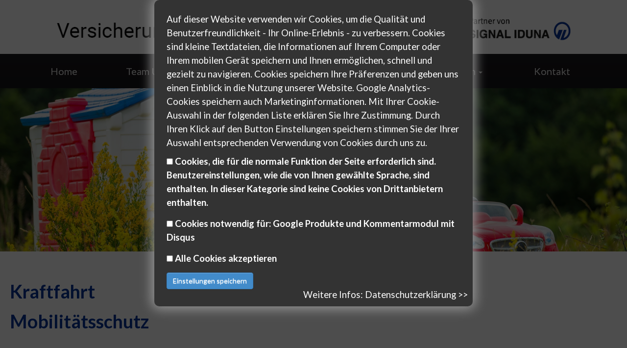

--- FILE ---
content_type: text/html; charset=utf-8
request_url: https://www.silver-uth.de/170
body_size: 13655
content:
<!DOCTYPE html>
<html lang="de">

<head>
	

<!-- start file:/opt/ws-xoops//modules/system/templates/theme_helpers.title.html -->
<title>SIGNAL IDUNA Versicherungsagentur Uth, Lennestadt</title>
<!-- end file:/opt/ws-xoops//modules/system/templates/theme_helpers.title.html -->

<meta name="keywords" content="SIGNAL IDUNA, Versicherungsagentur Lennestadt, Silver Uth, Versicherungen, Finanzen, Personenversicherungen, Sachversicherungen, Lebensversicherung, Rentenversicherung, Altersvorsorge, Unfallversicherung, Arbeitsunfähigkeitsversicherung, Krankenversicherung, Pflegeversicherung, Gebäudeversicherung, Hausratversicherung, Glasversicherung, Kfz-Versicherung, Haftpflichtversicherung, Rechtsschutzversicherung, Reiseversicherung" />
<meta name="description" content="Seit 1995 vertrauen Privatkunden wie Unternehmer in Sachen Sicherheit, Unabhängigkeit und Freiheit auf den umfassenden Service bei SIGNAL IDUNA Versicherungsagentur Uth, die nicht nur den globalen Konzern SIGNAL IDUNA vertritt. Vor allem ist die Versicherungsagentur Uth individueller Partner für Versicherungen & Finanzen im Alltag und hilft Menschen, maßgeschneidert Vorsorge für die Zukunft zu treffen, damit sie bereits die Gegenwart sorgenfrei genießen können - privat wie geschäftlich." />
<meta http-equiv="content-type" content="text/html; charset=UTF-8" />
<meta name="robots" content="index,follow" />
<meta name="rating" content="general" />
<meta name="author" content="Konzept MehrWert, Lennestadt / Manuel Fleper" />
<meta name="copyright" content="SIGNAL IDUNA Versicherungsagentur Uth, Lennestadt / Silver Uth" />
<meta name="generator" content="Worldsoft CMS" />
<meta name="viewport" content="width=device-width, initial-scale=1">
<meta name="content-language" content="de" />


<!-- indexing: off -->
<!-- start file:/opt/ws-xoops//modules/system/templates/theme_helpers.after_meta.html -->




<!-- start dns-prefetching -->
<link rel="dns-prefetch" href="//static.worldsoft-cms.info">
<link rel="dns-prefetch" href="//images.worldsoft-cms.info">
<link rel="dns-prefetch" href="//log.worldsoft-cms.info">
<link rel="dns-prefetch" href="//logs.worldsoft-cms.info">
<link rel="dns-prefetch" href="//cms-logger.worldsoft-cms.info">
<!-- end dns-prefetching -->

	<link rel='shortcut icon' type='image/x-icon' href='/favicon.ico' />



<!-- Custom headers that should be load in the top  -->

<link rel='canonical' href='https://www.silver-uth.de/content/170/51/versicherungen/kraftfahrt'  />
<meta name="viewport" content="width=device-width, initial-scale=1">


<!-- Javascript files that should be loaded before the core -->


<script type='text/javascript' src='/js/jquery/jquery-1.12.4.min.js?ts=1764930619'></script>
<script type='text/javascript' src='/js/jquery/fixes/jquery-fixes-1.x.min.js?ts=1764930619'></script>


<!-- CSS  files that should be loaded before the core -->

<link rel='stylesheet' type='text/css' media='screen' href='//static.worldsoft-cms.info/js/jquery/ui/1.12.1/jquery-ui.css?ts=1764930619' />
<link rel='stylesheet' type='text/css' media='screen' href='//static.worldsoft-cms.info/js/jquery/ui/1.12.1/jquery-ui.theme.css?ts=1764930619' />
<link rel='stylesheet' type='text/css' media='screen' href='/css/cms.css?ts=1764930619' />
<link rel='stylesheet' type='text/css' media='screen' href='/css/twitterbs/bootstrap-menu.css?ts=1764930619' />
<link rel='stylesheet' type='text/css' media='screen' href='/css/twitterbs/3.2.0/css/bootstrap.min.css?ts=1764930619' />
<link rel='stylesheet' type='text/css' media='screen' href='/css/twitterbs/3.2.0/css/bootstrap.ws.overrides.css?ts=1764930619' />
<link rel='stylesheet' type='text/css' media='screen' href='/css/twitterbs/gutters.css?ts=1764930619' />
<link rel='stylesheet' type='text/css' media='screen' href='/css/connector.css?ts=1764930619' />
<link rel='stylesheet' type='text/css' media='screen' href='//fonts.worldsoft.ch/css?family=Lato%3Aregular%7C&ts=1764930619' />
<link rel='stylesheet' type='text/css' media='screen' href='/modules/wsCookieConsent/css/cookie-popup.css?ts=1764930619' />
<link rel='stylesheet' type='text/css' media='screen' href='/css/FontAwesome/4.7.0/css/font-awesome.min.css?ts=1764930619' />



<!-- end file:/opt/ws-xoops//modules/system/templates/theme_helpers.after_meta.html -->
<!-- indexing: on -->

<!-- start-site-css -->
<link rel='stylesheet' type='text/css' href='/Styles/template-startseite.css' />
<!-- end-site-css -->




<!-- RMV: added module header -->
<style>body {overflow-x:hidden;}
#block_165:hover {
    transform:scale(1.05);
}
#block_166:hover {
    transform:scale(1.05);
}
#block_167:hover {
    transform:scale(1.05);
}
#block_177:hover {
    transform:scale(1.05);
}
#block_178:hover {
    transform:scale(1.05);
}
#block_179:hover {
    transform:scale(1.05);
}
#block_398:hover {
    transform:scale(1.05);
}
#block_403:hover {
    transform:scale(1.05);
}
#block_408:hover {
    transform:scale(1.05);
}
#block_452:hover {
    transform:scale(1.05);
}
#block_473:hover {
    transform:scale(1.05);
}
#block_460:hover {
    transform:scale(1.05);
}
#block_471:hover {
    transform:scale(1.05);
}
</style>
<script type="text/javascript">
//--></script>
<script type='text/javascript'>
window._domain='silver-uth.de';
window._domain_id='90430';
// Setup _lang_def
window._lang_def='de_DE';
window.location_id='170';
window.uploader_url='http://webuploader.worldsoft-cms.info/index.php';
window.newCookieConsent=1;
window._wbs=true;
window._wbs_company_id=50116511;
window._wbs_widget_url='https://widgets.worldsoft-wbs.com';
</script>


 <!-- Including //static.worldsoft-cms.info/js/jquery/plugins/cookie.js  -->

 <!--googleoff: all--> <script type='text/javascript' src='//static.worldsoft-cms.info/js/jquery/plugins/cookie.js'></script><!--googleon: all-->
<!--[if IE]><script src="//static.worldsoft-cms.info/js/jquery/plugins/bt/0.9.5-rc1/other_libs/excanvas_r3/excanvas.compiled.js"></script> <![endif]-->


 <!-- Including /js/worldsoft/URLPathInfo.js  -->

 <!--googleoff: all--> <script type='text/javascript' src='/js/worldsoft/URLPathInfo.js?ts=1764930619'></script><!--googleon: all-->


 <!-- Including /include/xoops.js  -->

 <!--googleoff: all--> <script type='text/javascript' src='/include/xoops.js?ts=1764930619'></script><!--googleon: all-->


 <!-- Including /bootstrap.js  -->

 <!--googleoff: all--> <script type='text/javascript' src='/bootstrap.js?ts=1764930619'></script><!--googleon: all-->


 <!-- Including /class/dhtml/overlib/overlib.js  -->

 <!--googleoff: all--> <script type='text/javascript' src='/class/dhtml/overlib/overlib.js?ts=1764930619'></script><!--googleon: all-->

		<script type="text/javascript">

var onLoadScripts=new Array();
var onLoadFunctions=new Array();
onLoadScripts.push("/include/locale.js.php?lang=de");
onLoadScripts.push("/include/user.js.php?lang=de");
onLoadScripts.push("//static.worldsoft-cms.info/xoops/include/ajaxLogin.js");
onLoadScripts.push("//static.worldsoft-cms.info/xoops/include/ajaxInvite.js");
onLoadScripts.push("//static.worldsoft-cms.info/xoops/include/ajaxPortalRecommend.js");


var MenuSounds = new Object();
function loadOnLoadScripts(){
	for (var i=0; i<onLoadScripts.length;i++) {
		loadScript(onLoadScripts[i]);
}
if (self.doStartup) {
	doStartup();
}
/* Do other onload handlers */
doOnLoadFunctions();
if (window.istats_url) {
	loadScript(window.istats_url);
}
if (window.ws_stats_url) {
	loadScript(window.ws_stats_url);
}
if (window.af_url) {
	if (location.search.indexOf("af_id")!=-1) {
		loadScript(window.af_url);
}
}
}
window.printLayout='wsContainerPrint';
window.ws_stats_url = "//logs.worldsoft-cms.info/log?domain=silver-uth.de";
window.ws_stats_url += "&sw=" + screen.width;
window.ws_stats_url += "&sc=" + screen.colorDepth;
window.ws_stats_url += "&refer=" + escape(document.referrer);
window.ws_stats_url += "&page_counter=" + escape(location.href);
window.ws_stats_url += "&cookie=" + escape(document.cookie);


	window.af_url="/af.php?qs="+escape(location.search);


	if(window.addEventListener){
		window.addEventListener('load', loadOnLoadScripts, false);
} else {
	if(window.attachEvent) {
		window.attachEvent('onload', loadOnLoadScripts);
}
}

</script>
<!-- indexing: off -->
<!-- start file:/opt/ws-xoops//modules/system/templates/theme_helpers.before_end_head.html -->

<!-- Javascript files that should be loaded after the core -->


<script type='text/javascript' src='//static.worldsoft-cms.info/js/jquery/ui/1.12.1/jquery-ui.min.js?ts=1764930619'  ></script>
<script type='text/javascript' src='/include/youtubewmode.js?ts=1764930619'  ></script>
<script type='text/javascript' src='/css/twitterbs/3.2.0/js/bootstrap.min.js?ts=1764930619'  ></script>
<script type='text/javascript' src='/js/twitterbs/responsive.menubuilder.js?ts=1764930619'  ></script>
<script type='text/javascript' src='/modules/wsGadgets/gadgets/megaMenu/assets/js/waypoints.min.js?ts=1764930619'  ></script>
<script type='text/javascript' src='/modules/wsGadgets/gadgets/megaMenu/assets/js/waypoints-sticky-custom.js?ts=1764930619'  ></script>
<script type='text/javascript' src='/modules/wsGadgets/gadgets/megaMenu/assets/js/script.js?ts=1764930619'  ></script>


<!-- CSS  files that should be loaded after the core -->

<link rel='stylesheet' type='text/css' media='screen' href='/modules/wsGadgets/gadgets/megaMenu/assets/css/build.css?ts=1764930619' />
<link rel='stylesheet' type='text/css' media='screen' href='/modules/wsGadgets/gadgets/megaMenu/assets/css/style.css?ts=1764930619' />
<link rel='stylesheet' type='text/css' media='screen' href='/modules/wsGadgets/gadgets/megaMenu/assets/css/default.css?ts=1764930619' />
<link rel='stylesheet' type='text/css' media='screen' href='/modules/wsGadgets/gadgets/megaMenu/assets/css/responsive.css?ts=1764930619' />
<link rel='stylesheet' type='text/css' media='screen' href='/modules/wsGadgets/gadgets/megaMenu/assets/css/no-thing.css?ts=1764930619' />



<!-- Custom headers that should be load just before the body   -->


<!-- indexing: off -->
<script type='text/javascript'>var menuResponsiveItems = [["Home","\/68\/home","","","","",0,"0"],["Team Uth","\/163\/team-uth","","","","",0,"0"],["Aktuelles","\/176\/aktuelles","","","","",0,"0"],["Versicherungen","\/164\/versicherungen","","","","",0,"0"],["|Leben & Altersvorsorge","\/166\/versicherungen\/leben-altersvorsorge","","","","",1,"0"],["|Unfall & Arbeitsunf\u00e4higkeit","\/167\/versicherungen\/unfall-arbeitsunfaehigkeit","","","","",1,"0"],["|Kranken & Pflege","\/168\/versicherungen\/kranken-pflege","","","","",1,"0"],["|Wohngeb\u00e4ude & Hausrat","\/169\/versicherungen\/wohngebaeude-hausrat","","","","",1,"0"],["|Kraftfahrt","\/170\/versicherungen\/kraftfahrt","","","","",1,"0"],["|Haftpflicht","\/171\/versicherungen\/haftpflicht","","","","",1,"0"],["|Rechtsschutz","\/195\/versicherungen\/rechtsschutz","","","","",1,"0"],["|Kinder","\/172\/versicherungen\/kinder","","","","",1,"0"],["|Reise & Sonstige","\/173\/versicherungen\/reise-sonstige","","","","",1,"0"],["Finanzen","\/165\/finanzen","","","","",0,"0"],["|Immobilien-Finanzierung","\/174\/finanzen\/immobilien-finanzierung","","","","",1,"0"],["Unterseite","\/151\/unterseite","","","","",0,"0"],["|LandingPage","\/152\/unterseite\/landingpage","","","","",1,"0"],["|Empty-Template","\/153\/unterseite\/empty-template","","","","",1,"0"],["|Facebook-Fanpage","\/159\/unterseite\/facebook-fanpage","","","","",1,"0"],["Kontakt","\/49\/kontakt","","","","",0,"0"],["Impressum","\/48\/impressum","","","","",0,"0"],["Sitemap","\/207\/sitemap","","","","",0,"0"]];</script>
<!-- indexing: on -->

<div id="cookiePopup" class="dark">
  <p>Auf dieser Website verwenden wir Cookies, um die Qualität und Benutzerfreundlichkeit - Ihr Online-Erlebnis - zu verbessern. Cookies sind kleine Textdateien, die Informationen auf Ihrem Computer oder Ihrem mobilen Gerät speichern und Ihnen ermöglichen, schnell und gezielt zu navigieren. Cookies speichern Ihre Präferenzen und geben uns einen Einblick in die Nutzung unserer Website. Google Analytics-Cookies speichern auch Marketinginformationen.

Mit Ihrer Cookie-Auswahl in der folgenden Liste erklären Sie Ihre Zustimmung. Durch Ihren Klick auf den Button Einstellungen speichern stimmen Sie der Ihrer Auswahl entsprechenden Verwendung von Cookies durch uns zu.</p>
<form name="form_cookies_list" method="POST" action="/modules/wsCookieConsent/index.php">
  <input type="hidden" name="op" value="saveCookieSettings">
  <div class="form-group">
    <input id="worldsoftCookies" type="checkbox" name="worldsoftCookies" value="1">
    <label for="worldsoftCookies">Cookies, die für die normale Funktion der Seite erforderlich sind. Benutzereinstellungen, wie die von Ihnen gewählte Sprache, sind enthalten. In dieser Kategorie sind keine Cookies von Drittanbietern enthalten.</label>
  </div>
  <div class="form-group">
    <input id="gaCookies" type="checkbox" name="gaCookies" value="1">
    <label for="gaCookies">Cookies notwendig für: Google Produkte und Kommentarmodul mit Disqus</label>
  </div>
  <div class="form-group">
    <input id="allCookies" type="checkbox" name="allCookies" value="1">
    <label for="allCookies">Alle Cookies akzeptieren</label>
  </div>
  <button type="submit" class="btn btn-primary">Einstellungen speichern</button>
</form>
<p class="more-info"><a target="_blank" href="https://www.silver-uth.de/48#Datenschutz?cookie_consent_link">Weitere Infos: Datenschutzerklärung >></a></p>
</div>


<script src="/modules/wsCookieConsent/js/jquery.bpopup.min.js"></script>
<script src="/modules/wsCookieConsent/js/jquery.cookie.js"></script>
<script>
  $(document).ready(function() {
	  if (!$.cookie('cookieconsent_dismissed') && !window.location.search.match(/cookie_consent_link/))
	  {
		  $('#cookiePopup').bPopup({
			  escClose   : false,
			  modalClose : false
		  });
	  }
  });

  window.isValidFormCookieList = function() {
    var checked = $('#cookiePopup form[name="form_cookies_list"] input[type="checkbox"]:checked').length;
    if (checked > 0) {
      return true;
    }
    return false;
  }
</script>
<script type="text/javascript" src="/modules/wsGadgets/gadgets/megaMenu/assets/js/device.js"></script>
<link rel="stylesheet" id="noo-top-menu-font8-css" href="//fonts.worldsoft.ch/css?family=Lato%3A100%2C100italic%2C300%2C300italic%2Cregular%2Citalic%2C700%2C700italic%2C900%2C900italic%26subset%3Dlatin;ver=3.9.2" type="text/css" media="all">

<link rel="stylesheet" id="noo-sub-menu-font8-css" href="//fonts.worldsoft.ch/css?family=Lato%3A100%2C100italic%2C300%2C300italic%2Cregular%2Citalic%2C700%2C700italic%2C900%2C900italic%26subset%3Dlatin;ver=3.9.2" type="text/css" media="all">

<link rel="stylesheet" id="custom_content-font8-css" href="//fonts.worldsoft.ch/css?family=Lato%3A100%2C100italic%2C300%2C300italic%2Cregular%2Citalic%2C700%2C700italic%2C900%2C900italic%26subset%3Dlatin;ver=3.9.2" type="text/css" media="all">

<link rel="stylesheet" id="custom_content-link-font8-css" href="//fonts.worldsoft.ch/css?family=Open%20Sans%3A300%2C300italic%2Cregular%2Citalic%2C600%2C600italic%2C700%2C700italic%2C800%2C800italic%26subset%3Dcyrillic-ext%252Cvietnamese%252Cgreek-ext%252Ccyrillic%252Cdevanagari%252Clatin%252Cgreek%252Clatin-ext;ver=3.9.2" type="text/css" media="all">

<style type='text/css' class='noo-menu-custom-css' id='noo-menu-custom-css-8'>

.noonav.noo_menu_8 .noo-megamenu.animate .mega > .mega-dropdown-menu{transition-duration:343ms;-moz-transition-duration:343ms;-webkit-transition-duration:343ms;transition-delay:80ms;-moz-transition-delay:80ms;-webkit-transition-delay:80ms;}.noonav.noo_menu_8 .noo-megamenu {border-top-left-radius:0px;-moz-border-top-left-radius:0px;-o-border-top-left-radius:0px;border-top-right-radius:0px;-moz-border-top-right-radius:0px;-o-border-top-right-radius:0px;border-bottom-right-radius:0px;-moz-border-bottom-right-radius:0px;-o-border-bottom-right-radius:0px;border-bottom-left-radius:0px;-moz-border-bottom-left-radius:0px;-o-border-bottom-left-radius:0px;border-right:0px solid #e0e0e0;border-left:0px solid #e0e0e0;padding-right:0px;padding-left:0px;margin-right:0px;margin-left:0px;}.noonav.noo_menu_8  button.button-bar {}.noonav.noo_menu_8  button.button-bar:hover {}.noonav.noo_menu_8.noosticky > div{width:100%;}.noonav.noo_menu_8 .noo-megamenu.horizontal {height:70px;line-height:70px;}.noonav.noo_menu_8.noo-nav-mb1{box-shadow: 0px 0px 0px 0px rgba(0,0,0,0.30);		-webkit-box-shadow: 0px 0px 0px 0px rgba(0,0,0,0.30);		-moz-box-shadow: 0px 0px 0px 0px rgba(0,0,0,0.30);}#mmenu-8 , .noonav.noo_menu_8 { background: linear-gradient(top,  rgba(24,23,26,1.00),  rgba(21,19,23,1.00));					background: -ms-linear-gradient(top,  rgba(24,23,26,1.00),  rgba(21,19,23,1.00));					background: -webkit-gradient(linear, left top, left bottom, from(rgba(24,23,26,1.00)), to(rgba(21,19,23,1.00)));					background: -moz-linear-gradient(top,  rgba(24,23,26,1.00),  rgba(21,19,23,1.00));border-top-left-radius:0px;-moz-border-top-left-radius:0px;-o-border-top-left-radius:0px;border-top-right-radius:0px;-moz-border-top-right-radius:0px;-o-border-top-right-radius:0px;border-bottom-right-radius:0px;-moz-border-bottom-right-radius:0px;-o-border-bottom-right-radius:0px;border-bottom-left-radius:0px;-moz-border-bottom-left-radius:0px;-o-border-bottom-left-radius:0px;}.noonav.noo_menu_8 .noo-menu-logo{height:36px;line-height:36px;}.noonav.noo_menu_8 .noo-menu-search,.noonav.noo_menu_8  .noo-menu-cart{height:36px;line-height:36px;color: #d1d1d1;}.noonav.noo_menu_8  .noo-menu-search i{}.noonav.noo_menu_8 .noo-menu-cart a{color: #d1d1d1;}#noo_menu_8  ul.cd-primary-nav li > a,.noonav.noo_menu_8 .noo-nav > li > a,#mmenu-8  .mm-listview li > a {height:36px;line-height:36px;font-weight: normal;font-family: Lato;font-style: normal;font-size: 20px;color: #d1d1d1;text-transform: inherit!important;border-bottom:0px solid #ffffff;text-shadow: 0px 0px 0px ;box-shadow: 0px 0px 0px 0px ;				-webkit-box-shadow: 0px 0px 0px 0px ;				-moz-box-shadow: 0px 0px 0px 0px ;padding-right:28px;padding-left:29px;margin-top:17px;margin-right:28px;margin-left:14px;border-top-left-radius:0px;-moz-border-top-left-radius:0px;-o-border-top-left-radius:0px;border-top-right-radius:0px;-moz-border-top-right-radius:0px;-o-border-top-right-radius:0px;border-bottom-right-radius:0px;-moz-border-bottom-right-radius:0px;-o-border-bottom-right-radius:0px;border-bottom-left-radius:0px;-moz-border-bottom-left-radius:0px;-o-border-bottom-left-radius:0px;}.noonav.noo_menu_8 .noo-nav > li > a .noo-icon{color: #d1d1d1;font-size: 19px;}.noonav.noo_menu_8 .noo-nav > li > a .custom-mega-icon{width: 19px;}.noonav.noo_menu_8  .navbar-brand{color: #d1d1d1;}.noonav.noo_menu_8 .noo-megamenu .caret{border-top-color: #d1d1d1;}#noo_menu_8  ul.cd-primary-nav li.open > a, #noo_menu_8  ul.cd-primary-nav li:hover > a, .noonav.noo_menu_8 .noo-nav > li:hover > a,.noonav.noo_menu_8 .noo-nav > li.open > a,.noonav.noo_menu_8 .noo-nav > .current-menu-item > a,.noonav.noo_menu_8  .noo-nav > .current-menu-ancestor > a,.noonav.noo_menu_8  .noo-nav > .current_page_item > a,.noonav.noo_menu_8  .noo-nav > .current_page_ancestor > a, #mmenu-8  .mm-listview li:hover a, #mmenu-8 .mega-nav li.open a, #mmenu-8  .mm-listview li:hover a, #mmenu-8 .mega-nav li.open a {border-bottom-color:#2f779e;color: #2f779e;text-shadow: 0px 0px 0px ;}.noonav.noo_menu_8 .noo-nav > li:hover > a .noo-icon,.noonav.noo_menu_8 .noo-nav > li.open > a .noo-icon,.noonav.noo_menu_8 .noo-nav > .current-menu-item > a .noo-icon,.noonav.noo_menu_8  .noo-nav > .current-menu-ancestor > a .noo-icon,.noonav.noo_menu_8  .noo-nav > .current_page_item > a .noo-icon,.noonav.noo_menu_8  .noo-nav > .current_page_ancestor > a .noo-icon{color: #2f779e;}.noonav.noo_menu_8 .noo-nav li.dropdown.open .caret,.noonav.noo_menu_8  .noo-nav li.dropdown.open.active .caret,.noonav.noo_menu_8  .noo-nav li.dropdown.open a:hover .caret,.noonav.noo_menu_8 .noo-nav .dropdown-toggle:hover .caret,.noonav.noo_menu_8 .noo-nav > li:hover > a > .caret,.noonav.noo_menu_8 .noo-nav > .current-menu-item > a > .caret,.noonav.noo_menu_8  .noo-nav > .current-menu-ancestor > a > .caret,.noonav.noo_menu_8  .noo-nav > .current_page_item > a > .caret,.noonav.noo_menu_8  .noo-nav > .current_page_ancestor > a > .caret{border-top-color: #2f779e;border-bottom-color: #2f779e;}@media (max-width: 767px) {.noonav.noo_menu_8  .noo-nav > li.mega > a:after{border-color:#d1d1d1 rgba(0, 0, 0, 0)} .noonav.noo_menu_8  .noo-nav > li.mega:hover > a:after,.noonav.noo_menu_8  .noo-nav > li.mega.open > a:after,.noonav.noo_menu_8  .noo-nav > li.mega.current-menu-item > a:after,.noonav.noo_menu_8  .noo-nav > li.mega.current_page_item > a:after,.noonav.noo_menu_8  .noo-nav > li.mega.current_page_ancestor > a:after{border-color:#2f779e rgba(0, 0, 0, 0)}}#mmenu-8  .noo-nav li.selected_top > a, #noo_menu_8  ul.cd-primary-nav li.selected_top > a, #noo_menu_8  ul.cd-primary-nav li > a:active, .noonav.noo_menu_8 .noo-nav > li > a:active, .noonav.noo_menu_8 .noo-nav > li.selected_top > a{border-bottom-color:#2f779e;color: #2f779e!important;text-shadow: 0px 0px 0px ;}.noonav.noo_menu_8 .noo-nav > li > a:active .noo-icon, .noonav.noo_menu_8 .noo-nav > li.selected_top > a .noo-icon{color: #2f779e;}.noonav.noo_menu_8  .noo-nav li.dropdown > a:active .caret, .noonav.noo_menu_8  .noo-nav li.dropdown.selected_top > a .caret{border-top-color: #2f779e;border-bottom-color: #2f779e;}@media (max-width: 767px) {.noonav.noo_menu_8  .noo-nav > li.mega:active > a:after, .noonav.noo_menu_8  .noo-nav > li.mega.selected_top > a:after{border-color:#2f779e rgba(0, 0, 0, 0)}}.noonav.noo_menu_8 .noo-megamenu .dropdown-menu li a{height: 40px;line-height: 40px;}.noonav.noo_menu_8  .noo-megamenu .dropdown-submenu > .dropdown-menu {}.noonav.noo_menu_8 .noo-megamenu .dropdown-menu .mega-nav > li > a,#mmenu-8 .mm-panels .dropdown-menu .mega-nav > li > a{border-top-left-radius:10px;-moz-border-top-left-radius:10px;-o-border-top-left-radius:10px;border-top-right-radius:10px;-moz-border-top-right-radius:10px;-o-border-top-right-radius:10px;border-bottom-right-radius:10px;-moz-border-bottom-right-radius:10px;-o-border-bottom-right-radius:10px;border-bottom-left-radius:10px;-moz-border-bottom-left-radius:10px;-o-border-bottom-left-radius:10px;}.noonav.noo_menu_8 .noo-megamenu .dropdown-menu,.noonav.noo_menu_8 .noo-megamenu .dropdown-submenu > .dropdown-menu,#mmenu-8 .mm-panels .dropdown-menu,#mmenu-8 .mm-panels .dropdown-submenu > .dropdown-menu, tests{border-top-left-radius:10px;-moz-border-top-left-radius:10px;-o-border-top-left-radius:10px;border-top-right-radius:10px;-moz-border-top-right-radius:10px;-o-border-top-right-radius:10px;border-bottom-right-radius:10px;-moz-border-bottom-right-radius:10px;-o-border-bottom-right-radius:10px;border-bottom-left-radius:10px;-moz-border-bottom-left-radius:10px;-o-border-bottom-left-radius:10px; background: linear-gradient(top,  rgba(24,23,26,1.00),  rgba(21,19,23,1.00));					background: -ms-linear-gradient(top,  rgba(24,23,26,1.00),  rgba(21,19,23,1.00));					background: -webkit-gradient(linear, left top, left bottom, from(rgba(24,23,26,1.00)), to(rgba(21,19,23,1.00)));					background: -moz-linear-gradient(top,  rgba(24,23,26,1.00),  rgba(21,19,23,1.00));border-top:0px solid #f0f0f0;border-right:0px solid #f0f0f0;border-bottom:0px solid #f0f0f0;border-left:0px solid #f0f0f0;box-shadow: 0px 3px 5px 0px rgba(0,0,0,0.21);			-webkit-box-shadow: 0px 3px 5px 0px rgba(0,0,0,0.21);			-moz-box-shadow: 0px 3px 5px 0px rgba(0,0,0,0.21);padding: 0px 0px 20px 0px;}.noonav.noo_menu_8 .noo-megamenu .dropdown-menu .mega-nav > li > a,#mmenu-8 .mm-panels .dropdown-menu .mega-nav > li > a{font-weight: normal;font-family: Lato;font-style: normal;font-size: 16px;color: #d1d1d1;text-transform: inherit!important;text-shadow: 0px 0px 0px ;padding: 14px 20px 16px 20px;border-bottom:0px solid ;}.noonav.noo_menu_8 .noo-megamenu .dropdown-menu .mega-nav > li > a .noo-icon{color: #d1d1d1;font-size: 15px;}.noonav.noo_menu_8 .noo-megamenu .dropdown-menu .mega-nav > li > a .custom-mega-icon{width: 15px;}.noonav.noo_menu_8 .noo-megamenu .dropdown-menu .mega-nav > li.noo-level-1:active > a:not(.mega-group-title), .noonav.noo_menu_8 .noo-megamenu .dropdown-menu .mega-nav > li.noo-level-1.selected_sub > a:not(.mega-group-title) {color: #2f779e;text-shadow: 0px 0px 0px ;}.noonav.noo_menu_8 .noo-megamenu .dropdown-menu .mega-nav > li:hover > a:not(.mega-group-title){border-bottom-color:#2f779e;color: #2f779e;background-image:inherit;text-shadow: 0px 0px 0px ;}.noonav.noo_menu_8 .noo-megamenu .dropdown-menu .mega-nav > li:hover > a .noo-icon{color: #2f779e;}@media (max-width: 767px) {.noonav.noo_menu_8 .noo-megamenu .dropdown-menu .mega-nav > li > a:after{border-color:#d1d1d1 rgba(0, 0, 0, 0)} .noonav.noo_menu_8  .noo-megamenu .dropdown-submenu > a:after,.noonav.noo_menu_8  .noo-megamenu .mega-group > a:after{border-color:#2f779e rgba(0, 0, 0, 0)}}.noonav.noo_menu_8 .noo-megamenu .dropdown-menu .mega-nav > li:active > a:not(.mega-group-title), .noonav.noo_menu_8 .noo-megamenu .dropdown-menu .mega-nav > li.selected_sub > a:not(.mega-group-title){border-bottom-color:#d1d1d1;color: #2f779e;text-shadow: 0px 0px 0px ;}.noonav.noo_menu_8 .noo-megamenu .dropdown-menu .mega-nav > li:active > a .noo-icon, .noonav.noo_menu_8 .noo-megamenu .dropdown-menu .mega-nav > li.selected_sub > a .noo-icon{color: #2f779e;}.noonav.noo_menu_8 .noo-megamenu .dropdown-menu li.noo-level-thirdplus a{}.noonav.noo_menu_8 .noo-megamenu .dropdown-submenu.noo-level-thirdplus > .dropdown-menu{}.noonav.noo_menu_8 .noo-megamenu .dropdown-menu .mega-nav > li.noo-level-thirdplus > a{text-transform: inherit!important;}.noonav.noo_menu_8 .noo-megamenu .dropdown-menu .mega-nav > li.noo-level-thirdplus > a .noo-icon{}.noonav.noo_menu_8 .noo-megamenu .dropdown-menu .mega-nav > li.noo-level-thirdplus > a .custom-mega-icon{}.noonav.noo_menu_8 .noo-megamenu .dropdown-menu .mega-nav > li.noo-level-thirdplus:hover > a:not(.mega-group-title){background-image:inherit;}.noonav.noo_menu_8 .noo-megamenu .dropdown-menu .mega-nav > li.noo-level-thirdplus:hover > a .noo-icon{}@media (max-width: 767px) {.noonav.noo_menu_8 .noo-megamenu .dropdown-menu .mega-nav > li.noo-level-thirdplus > a:after{border-color: rgba(0, 0, 0, 0)} .noonav.noo_menu_8  .noo-megamenu .dropdown-submenu > a:after,.noonav.noo_menu_8  .noo-megamenu .mega-group > a:after{border-color:#2f779e rgba(0, 0, 0, 0)}}.noonav.noo_menu_8 .noo-megamenu .dropdown-menu .mega-nav > li.noo-level-thirdplus:active > a:not(.mega-group-title), .noonav.noo_menu_8 .noo-megamenu .dropdown-menu .mega-nav > li.selected_sub.noo-level-thirdplus > a:not(.mega-group-title){}.noonav.noo_menu_8 .noo-megamenu .dropdown-menu .mega-nav > li.noo-level-thirdplus:active > a .noo-icon, .noonav.noo_menu_8 .noo-megamenu .dropdown-menu .mega-nav > li.selected_sub.noo-level-thirdplus > a .noo-icon{}.noonav.noo_menu_8  .widget-title-template p, .noonav.noo_menu_8  .widget-title-template span{font-weight: normal;font-family: Lato!important;font-style: normal!important;font-size: 16px!important;color: #d1d1d1;}.noonav.noo_menu_8  .widget-title-template {font-weight: normal;font-family: Lato!important;font-style: normal!important;font-size: 16px!important;color: #d1d1d1;}.noonav.noo_menu_8  .widget-title-template span,.noonav.noo_menu_8  .widget-title-template p {background-color: transparent !important;}.noonav.noo_menu_8  .widget-title-template{}.noonav.noo_menu_8  .widget-title-template a{display: inline;text-decoration: none;text-align: left;text-transform: none;font-weight: normal;font-family: Open Sans!important;font-style: normal!important;font-size: 14px!important;color: #000000!important;width: 200px;max-width: 300px;line-height: 14px;letter-spacing: 0px;}.noonav.noo_menu_8  .widget-title-template a:hover{text-decoration: none;text-transform: none;font-weight: normal;color: #000000!important;}.noonav.noo_menu_8  .widget-title-template a:visited{text-decoration: none;text-transform: none;font-weight: normal;color: #000000!important;}.noonav.noo_menu_8  a.navbar-brand, .mm-listview li a{color: #ffffff!important;}.noonav.noo_menu_8  button.button-bar{}.noonav.noo_menu_8  button.button-bar span.icon-bar{background-color:#f5f5f5!important;}.noonav.noo_menu_8  button.button-bar:hover{}.noonav.noo_menu_8  .widget-title-template a:active{text-decoration: none;text-transform: none;font-weight: normal;color: #000000!important;}.noonav.noo_menu_8 .widget-title-template  {
width: 450px;
}.noonav.noo_menu_8 

.widget-title-template p {
margin: 5% 10% 5% 10%;
}.noonav.noo_menu_8 

.dropdown-submenu:hover > a {
background-color: #fff;
}.noonav.noo_menu_8 
.noonav.noo_menu_8 .noo-megamenu .withBr{padding-top:12.857142857142858px}.noonav.noo_menu_8.to-mobile .noo-nav > li > a {padding-top:0px!important;padding-bottom:0px!important;padding-right:0px!important;padding-left:0px!important;height:30px!important;line-height:30px!important;}.noonav.noo_menu_8.to-mobile .noo-megamenu,.noonav.noo_menu_8.to-mobile .noo-megamenu .noo-nav-child {text-align: left;}

</style>
<style type='text/css' media='print'>div.noo-megamenu{ display: none; }</style>



<link rel="stylesheet" id="noo-top-menu-font21-css" href="//fonts.worldsoft.ch/css?family=Lato%3A100%2C100italic%2C300%2C300italic%2Cregular%2Citalic%2C700%2C700italic%2C900%2C900italic%26subset%3Dlatin;ver=3.9.2" type="text/css" media="all">

<link rel="stylesheet" id="noo-sub-menu-font21-css" href="//fonts.worldsoft.ch/css?family=Open%20Sans%3A300%2C300italic%2Cregular%2Citalic%2C600%2C600italic%2C700%2C700italic%2C800%2C800italic%26subset%3Dcyrillic-ext%252Cvietnamese%252Cgreek-ext%252Ccyrillic%252Cdevanagari%252Clatin%252Cgreek%252Clatin-ext;ver=3.9.2" type="text/css" media="all">

<link rel="stylesheet" id="custom_content-font21-css" href="//fonts.worldsoft.ch/css?family=Open%20Sans%3A300%2C300italic%2Cregular%2Citalic%2C600%2C600italic%2C700%2C700italic%2C800%2C800italic%26subset%3Dcyrillic-ext%252Cvietnamese%252Cgreek-ext%252Ccyrillic%252Cdevanagari%252Clatin%252Cgreek%252Clatin-ext;ver=3.9.2" type="text/css" media="all">

<link rel="stylesheet" id="custom_content-link-font21-css" href="//fonts.worldsoft.ch/css?family=Open%20Sans%3A300%2C300italic%2Cregular%2Citalic%2C600%2C600italic%2C700%2C700italic%2C800%2C800italic%26subset%3Dcyrillic-ext%252Cvietnamese%252Cgreek-ext%252Ccyrillic%252Cdevanagari%252Clatin%252Cgreek%252Clatin-ext;ver=3.9.2" type="text/css" media="all">

<style type='text/css' class='noo-menu-custom-css' id='noo-menu-custom-css-21'>

.noonav.noo_menu_21 .noo-megamenu.animate .mega > .mega-dropdown-menu{transition-duration:400ms;-moz-transition-duration:400ms;-webkit-transition-duration:400ms;min-width: 200px !important;transition-delay:0ms;-moz-transition-delay:0ms;-webkit-transition-delay:0ms;}.noonav.noo_menu_21 .noo-megamenu {border-top-left-radius:0px;-moz-border-top-left-radius:0px;-o-border-top-left-radius:0px;border-top-right-radius:0px;-moz-border-top-right-radius:0px;-o-border-top-right-radius:0px;border-bottom-right-radius:0px;-moz-border-bottom-right-radius:0px;-o-border-bottom-right-radius:0px;border-bottom-left-radius:0px;-moz-border-bottom-left-radius:0px;-o-border-bottom-left-radius:0px;border-top:0px solid #839b4e;border-right:0px solid #839b4e;border-bottom:0px solid #839b4e;border-left:0px solid #839b4e;padding-right:6px;padding-left:6px;margin-right:0px;margin-left:0px;}.noonav.noo_menu_21.noosticky > div{width:90%;}.noonav.noo_menu_21 .noo-megamenu.horizontal {height:undefinedpx;line-height:undefinedpx;}.noonav.noo_menu_21.noo-nav-mb1{box-shadow: 0px 3px 3px 0px rgba(0,0,0,0.30);		-webkit-box-shadow: 0px 3px 3px 0pxrgba(0,0,0,0.30);		-moz-box-shadow: 0px 3px 3px 0pxrgba(0,0,0,0.30);}.noonav.noo_menu_21 {background-color:;border-top-left-radius:0px;-moz-border-top-left-radius:0px;-o-border-top-left-radius:0px;border-top-right-radius:0px;-moz-border-top-right-radius:0px;-o-border-top-right-radius:0px;border-bottom-right-radius:0px;-moz-border-bottom-right-radius:0px;-o-border-bottom-right-radius:0px;border-bottom-left-radius:0px;-moz-border-bottom-left-radius:0px;-o-border-bottom-left-radius:0px;}.noonav.noo_menu_21 .noo-menu-logo{height:36px;line-height:36px;}.noonav.noo_menu_21 .noo-menu-search,.noonav.noo_menu_21  .noo-menu-cart{height:36px;line-height:36px;color: #bbbbbb;}.noonav.noo_menu_21 .noo-menu-search-show-hover .field:focus,.noonav.noo_menu_21 .noo-menu-search-show-alway .field{background-color:undefined;}.noonav.noo_menu_21  .noo-menu-search i{color:undefined;}.noonav.noo_menu_21 .noo-menu-cart a{color: #bbbbbb;}.noonav.noo_menu_21 .noo-nav > li > a{height:36px;line-height:36px;font-weight: normal;font-family: Lato;font-style: normal;font-size: 14px;color: #bbbbbb;background-color:;text-transform: inherit!important;border-top:0px solid #1f1f1f;border-right:0px solid #1f1f1f;border-bottom:0px solid #1f1f1f;border-left:0px solid #1f1f1f;text-shadow: 0px 0px 0px ;box-shadow: 0px 0px 0px 0px ;				-webkit-box-shadow: 0px 0px 0px 0px ;				-moz-box-shadow: 0px 0px 0px 0px ;padding-right:25px;padding-left:25px;margin-top:undefinedpx;margin-right:0px;margin-left:0px;border-top-left-radius:0px;-moz-border-top-left-radius:0px;-o-border-top-left-radius:0px;border-top-right-radius:0px;-moz-border-top-right-radius:0px;-o-border-top-right-radius:0px;border-bottom-right-radius:0px;-moz-border-bottom-right-radius:0px;-o-border-bottom-right-radius:0px;border-bottom-left-radius:0px;-moz-border-bottom-left-radius:0px;-o-border-bottom-left-radius:0px;}.noonav.noo_menu_21 .noo-nav > li > a .noo-icon{color: #cccccc;font-size: 14px;}.noonav.noo_menu_21 .noo-nav > li > a .custom-mega-icon{width: 14px;}.noonav.noo_menu_21  .navbar-brand{color: #bbbbbb;}.noonav.noo_menu_21 .noo-megamenu .caret{border-top-color: #bbbbbb;}.noonav.noo_menu_21 .noo-nav > li:hover > a,.noonav.noo_menu_21 .noo-nav > li.open > a,.noonav.noo_menu_21 .noo-nav > .current-menu-item > a,.noonav.noo_menu_21  .noo-nav > .current-menu-ancestor > a,.noonav.noo_menu_21  .noo-nav > .current_page_item > a,.noonav.noo_menu_21  .noo-nav > .current_page_ancestor > a{border-top-color:#434343;border-right-color:#434343;border-bottom-color:#434343;border-left-color:#434343;color: #a6a6a6;background-color:;text-shadow: 0px 0px 0px ;}.noonav.noo_menu_21 .noo-nav > li:hover > a .noo-icon,.noonav.noo_menu_21 .noo-nav > li.open > a .noo-icon,.noonav.noo_menu_21 .noo-nav > .current-menu-item > a .noo-icon,.noonav.noo_menu_21  .noo-nav > .current-menu-ancestor > a .noo-icon,.noonav.noo_menu_21  .noo-nav > .current_page_item > a .noo-icon,.noonav.noo_menu_21  .noo-nav > .current_page_ancestor > a .noo-icon{color: #2f779e;}.noonav.noo_menu_21 .noo-nav li.dropdown.open .caret,.noonav.noo_menu_21  .noo-nav li.dropdown.open.active .caret,.noonav.noo_menu_21  .noo-nav li.dropdown.open a:hover .caret,.noonav.noo_menu_21 .noo-nav .dropdown-toggle:hover .caret,.noonav.noo_menu_21 .noo-nav > li:hover > a > .caret,.noonav.noo_menu_21 .noo-nav > .current-menu-item > a > .caret,.noonav.noo_menu_21  .noo-nav > .current-menu-ancestor > a > .caret,.noonav.noo_menu_21  .noo-nav > .current_page_item > a > .caret,.noonav.noo_menu_21  .noo-nav > .current_page_ancestor > a > .caret{border-top-color: #a6a6a6;border-bottom-color: #a6a6a6;}@media (max-width: 767px) {.noonav.noo_menu_21  .noo-nav > li.mega > a:after{border-color:#bbbbbb rgba(0, 0, 0, 0)} .noonav.noo_menu_21  .noo-nav > li.mega:hover > a:after,.noonav.noo_menu_21  .noo-nav > li.mega.open > a:after,.noonav.noo_menu_21  .noo-nav > li.mega.current-menu-item > a:after,.noonav.noo_menu_21  .noo-nav > li.mega.current_page_item > a:after,.noonav.noo_menu_21  .noo-nav > li.mega.current_page_ancestor > a:after{border-color:#a6a6a6 rgba(0, 0, 0, 0)}}.noonav.noo_menu_21 .noo-nav > li > a:active, .noonav.noo_menu_21 .noo-nav > li.selected_top > a{border-top-color:;border-right-color:;border-bottom-color:;border-left-color:;color: #a6a6a6;background-color:;text-shadow: 0px 0px 0px ;}.noonav.noo_menu_21 .noo-nav > li > a:active .noo-icon, .noonav.noo_menu_21 .noo-nav > li.selected_top > a .noo-icon{color: #2f779e;}.noonav.noo_menu_21  .noo-nav li.dropdown > a:active .caret, .noonav.noo_menu_21  .noo-nav li.dropdown.selected_top > a .caret{border-top-color: #a6a6a6;border-bottom-color: #a6a6a6;}@media (max-width: 767px) {.noonav.noo_menu_21  .noo-nav > li.mega:active > a:after, .noonav.noo_menu_21  .noo-nav > li.mega.selected_top > a:after{border-color:#a6a6a6 rgba(0, 0, 0, 0)}}.noonav.noo_menu_21 .noo-megamenu .dropdown-menu li a{height: 40px;line-height: 40px;}.noonav.noo_menu_21 .noo-megamenu .dropdown-menu,.noonav.noo_menu_21 .noo-megamenu .dropdown-submenu > .dropdown-menu{border-top-left-radius:0px;-moz-border-top-left-radius:0px;-o-border-top-left-radius:0px;border-top-right-radius:0px;-moz-border-top-right-radius:0px;-o-border-top-right-radius:0px;border-bottom-right-radius:0px;-moz-border-bottom-right-radius:0px;-o-border-bottom-right-radius:0px;border-bottom-left-radius:0px;-moz-border-bottom-left-radius:0px;-o-border-bottom-left-radius:0px;background-color:rgba(42,42,42,0.98);border-top:0px solid ;box-shadow: 0px 3px 5px 0px rgba(0,0,0,0.21);			-webkit-box-shadow: 0px 3px 5px 0px rgba(0,0,0,0.21);			-moz-box-shadow: 0px 3px 5px 0px rgba(0,0,0,0.21);padding: 0px 0px 20px 0px;}.noonav.noo_menu_21 .noo-megamenu .dropdown-menu .mega-nav > li > a{font-weight: normalpx;font-family: Open Sans;font-style: normal;font-size: 14px;color: #b7b7b7;text-transform: inherit!important;text-shadow: 0px 0px 0px ;padding: 14px 20px 16px 20px;border-bottom:0px solid ;}.noonav.noo_menu_21 .noo-megamenu .dropdown-menu .mega-nav > li > a .noo-icon{color: #0088cc;font-size: 14px;}.noonav.noo_menu_21 .noo-megamenu .dropdown-menu .mega-nav > li > a .custom-mega-icon{width: 14px;}.noonav.noo_menu_21 .noo-megamenu .dropdown-menu .mega-nav > li:hover > a:not(.mega-group-title){border-bottom-color:;color: #ffffff;background-image:inherit;background-color:rgba(82,82,82,0.84);text-shadow: 0px 0px 0px ;}.noonav.noo_menu_21 .noo-megamenu .dropdown-menu .mega-nav > li:hover > a .noo-icon{color: #0088cc;}@media (max-width: 767px) {.noonav.noo_menu_21 .noo-megamenu .dropdown-menu .mega-nav > li > a:after{border-color:#b7b7b7 rgba(0, 0, 0, 0)} .noonav.noo_menu_21  .noo-megamenu .dropdown-submenu > a:after,.noonav.noo_menu_21  .noo-megamenu .mega-group > a:after{border-color:#a6a6a6 rgba(0, 0, 0, 0)}}.noonav.noo_menu_21 .noo-megamenu .dropdown-menu .mega-nav > li:active > a:not(.mega-group-title), .noonav.noo_menu_21 .noo-megamenu .dropdown-menu .mega-nav > li.selected_sub > a:not(.mega-group-title){border-bottom-color:;color: ;background-color:;text-shadow: 0px 0px 0px ;}.noonav.noo_menu_21 .noo-megamenu .dropdown-menu .mega-nav > li:active > a .noo-icon, .noonav.noo_menu_21 .noo-megamenu .dropdown-menu .mega-nav > li.selected_sub > a .noo-icon{color: #0088cc;}.noonav.noo_menu_21  .widget-title-template p, .noonav.noo_menu_21  .widget-title-template span{font-weight: normal;font-family: Open Sans!important;font-style: normal!important;font-size: 14px!important;color: #000000;}.noonav.noo_menu_21  .widget-title-template {font-weight: normal;font-family: Open Sans!important;font-style: normal!important;font-size: 14px!important;color: #000000;}.noonav.noo_menu_21  .widget-title-template span,.noonav.noo_menu_21  .widget-title-template p {background-color: transparent!important;}.noonav.noo_menu_21  .widget-title-template{background-color:;}.noonav.noo_menu_21  .widget-title-template a{display: inline;text-decoration: none;text-align: left;text-transform: none;background-color:;font-weight: normal;font-family: Open Sans!important;font-style: normal!important;font-size: 14px!important;color: #000000!important;width: 200px;max-width: 300px;line-height: 14px;letter-spacing: 0px;}.noonav.noo_menu_21  .widget-title-template a:hover{text-decoration: none;text-transform: none;font-weight: normal;color: #000000!important;background-color:;}.noonav.noo_menu_21  .widget-title-template a:visited{text-decoration: none;text-transform: none;font-weight: normal;color: #000000!important;background-color:;}.noonav.noo_menu_21  a.navbar-brand{color: #000000!important;}.noonav.noo_menu_21  button.button-bar{background-color:;}.noonav.noo_menu_21  button.button-bar span.icon-bar{background-color:#f5f5f5!important;}.noonav.noo_menu_21  button.button-bar:hover{background-color:;}.noonav.noo_menu_21  .widget-title-template a:active{text-decoration: none;text-transform: none;font-weight: normal;color: #000000!important;background-color:;}.noonav.noo_menu_21 .noo-megamenu .withBr{padding-top:12.857142857142858px}.noonav.noo_menu_21.to-mobile .noo-nav > li > a {padding-top:0px!important;padding-bottom:0px!important;padding-right:0px!important;padding-left:0px!important;height:30px!important;line-height:30px!important;}.noonav.noo_menu_21.to-mobile .noo-megamenu,.noonav.noo_menu_21.to-mobile .noo-megamenu .noo-nav-child {text-align: left;}

</style>
<style type='text/css' media='print'>div.noo-megamenu{ display: none; }</style>







<!-- location based  custom header added by the webmaster -->



<!-- end file:/opt/ws-xoops//modules/system/templates/theme_helpers.before_end_head.html -->
<!-- indexing: on --></head>
<body>
<div id="overDiv"></div>

<!-- start file:/opt/ws-xoops//modules/system/templates/theme_helpers.after_start_body.html -->

<!-- started body -->
<div id="dialog"></div> <!-- for the jQueryui dialog -->

<!-- end file:/opt/ws-xoops//modules/system/templates/theme_helpers.after_start_body.html --><div id="container" class="container">
    <!-- Spare div tags for design purposes -->
    <div id="topT1"></div>
    <div id="topT2"></div>
    
            
    
                                    <div id="row2" class="row " >
                                    <div id="container24" class="col-md-12 " >
																						<div class="block" id="block_162" style="margin-top:20px; margin-left:20px; margin-right:20px; margin-bottom:20px;">
							<div class="blockHeader" id="blockHeader_162" title="Logoleiste neu ab 2022">
                                <table class='blockHeaderTable'>
                                    <tr><td>Logoleiste neu ab 2022</td></tr>
                                    <tr>
                                        <td><img class='blockHeaderEditIcon'  width=16 height=16 src='/img/blank.gif'  alt='blockHeaderEditIcon' /></td>
                                    </tr>
                                </table>
                            </div>
                            <div class="blockContent" id="blockContent_162"><p style="text-align: center;"><a href="/68" title="SIGNAL IDUNA Versicherungsagentur Uth, Lennestadt - Ihr persönlicher Freiheitsberater"><img alt="SIGNAL IDUNA Versicherungsagentur Uth, Lennestadt - Ihr persönlicher Freiheitsberater" src="/images/2982/logo-uth-signal.png" style="width: 100%; max-width: 1050px;" title="" /></a></p>
</div>
						</div>
											                    </div>
                            </div>
                                                        <div id="row3" class="row " >
                                    <div id="container4" class="col-md-12 " >
																						<div class="block" id="block_161" style="margin-bottom:-30px;">
							<div class="blockHeader" id="blockHeader_161" title="Menu">
                                <table class='blockHeaderTable'>
                                    <tr><td>Menu</td></tr>
                                    <tr>
                                        <td><img class='blockHeaderEditIcon'  width=16 height=16 src='/img/blank.gif'  alt='blockHeaderEditIcon' /></td>
                                    </tr>
                                </table>
                            </div>
                            <div class="blockContent" id="blockContent_161">
<!-- indexing: off -->
<div  data-hide-sticky="0" data-media-width=901 data-offset="0"  data-auto_resize_fonts="no" data-auto_resize_sub_fonts="no"   data-sticky="0" id="noo_menu_8" style='position:relative;z-index:1000' class="noo-menu-align-center  noonav noo_menu_8 noo-nav-mb1 horizontal-down">
<button class="button-bar noo-menu-collapse" type="button">
<span class="icon-bar"></span>
<span class="icon-bar"></span>
<span class="icon-bar"></span>
</button>
<a class="navbar-brand" href="javascript:void(0)">Menu</a>
<div id="mmenu-8"><!-- startoutput --><div class=" noo-megamenu horizontal noocollapse  animate fading" data-trigger="hover" data-duration="200" >
<ul class="clearfix noo-nav level0">
<li  class="menu-item-11692110515672 noo-nav-item  noo-level-1" data-id="11692110515672" data-level="1">
<a target="_self"  class=" noo-menu-icon-left  " href="/68/home" ><span>Home</span></a>
</li>
<li  class="menu-item-111692110515673 noo-nav-item  noo-level-1" data-id="111692110515673" data-level="1">
<a target="_self"  class=" noo-menu-icon-left  " href="/163/team-uth" ><span>Team Uth</span></a>
</li>
<li  class="menu-item-211692110515673 noo-nav-item  noo-level-1" data-id="211692110515673" data-level="1">
<a target="_self"  class=" noo-menu-icon-left  " href="/176/aktuelles" ><span>Aktuelles</span></a>
</li>
<li  class="menu-item-311692110515674 noo-nav-item dropdown mega noo-level-1" data-id="311692110515674" data-level="1">
<a target="_self"  class=" dropdown-toggle noo-menu-icon-left  " href="/164/versicherungen"  ><span>Versicherungen</span><b class="caret"></b></a>
<div class="noo-nav-child dropdown-menu mega-dropdown-menu"  ><div class="mega-dropdown-inner">
<div class="noo-row">
<div class="noo-col noo-span12 noo-col-nav" ><div class="mega-inner">
<ul class="mega-nav level1">
<li  class="menu-item-411692110515674 noo-nav-item  noo-level-1" data-id="411692110515674" data-level="2">
<a target="_self"  class=" noo-menu-icon-left  " href="/166/versicherungen/leben-altersvorsorge" ><span>Leben &amp; Altersvorsorge</span></a>
</li>
<li  class="menu-item-511692110515674 noo-nav-item  noo-level-1" data-id="511692110515674" data-level="2">
<a target="_self"  class=" noo-menu-icon-left  " href="/167/versicherungen/unfall-arbeitsunfaehigkeit" ><span>Unfall &amp; Arbeitsunfähigkeit</span></a>
</li>
<li  class="menu-item-611692110515674 noo-nav-item  noo-level-1" data-id="611692110515674" data-level="2">
<a target="_self"  class=" noo-menu-icon-left  " href="/168/versicherungen/kranken-pflege" ><span>Kranken &amp; Pflege</span></a>
</li>
<li  class="menu-item-711692110515674 noo-nav-item  noo-level-1" data-id="711692110515674" data-level="2">
<a target="_self"  class=" noo-menu-icon-left  " href="/169/versicherungen/wohngebaeude-hausrat" ><span>Wohngebäude &amp; Hausrat</span></a>
</li>
<li  class="menu-item-811692110515674 noo-nav-item  noo-level-1" data-id="811692110515674" data-level="2">
<a target="_self"  class=" noo-menu-icon-left  " href="/170/versicherungen/kraftfahrt" ><span>Kraftfahrt</span></a>
</li>
<li  class="menu-item-911692110515674 noo-nav-item  noo-level-1" data-id="911692110515674" data-level="2">
<a target="_self"  class=" noo-menu-icon-left  " href="/171/versicherungen/haftpflicht" ><span>Haftpflicht</span></a>
</li>
<li  class="menu-item-1011692110515674 noo-nav-item  noo-level-1" data-id="1011692110515674" data-level="2">
<a target="_self"  class=" noo-menu-icon-left  " href="/195/versicherungen/rechtsschutz" ><span>Rechtsschutz</span></a>
</li>
<li  class="menu-item-1111692110515675 noo-nav-item  noo-level-1" data-id="1111692110515675" data-level="2">
<a target="_self"  class=" noo-menu-icon-left  " href="/172/versicherungen/kinder" ><span>Kinder</span></a>
</li>
<li  class="menu-item-1211692110515675 noo-nav-item  noo-level-1" data-id="1211692110515675" data-level="2">
<a target="_self"  class=" noo-menu-icon-left  " href="/173/versicherungen/reise-sonstige" ><span>Reise &amp; Sonstige</span></a>
</li>
</ul>
</div></div>
</div>
</div></div>
</li>
<li  class="menu-item-1311692110515675 noo-nav-item dropdown mega noo-level-1" data-id="1311692110515675" data-level="1">
<a target="_self"  class=" dropdown-toggle noo-menu-icon-left  " href="/165/finanzen"  ><span>Finanzen</span><b class="caret"></b></a>
<div class="noo-nav-child dropdown-menu mega-dropdown-menu"  ><div class="mega-dropdown-inner">
<div class="noo-row">
<div class="noo-col noo-span12 noo-col-nav" ><div class="mega-inner">
<ul class="mega-nav level1">
<li  class="menu-item-1411692110515675 noo-nav-item  noo-level-1" data-id="1411692110515675" data-level="2">
<a target="_self"  class=" noo-menu-icon-left  " href="/174/finanzen/immobilien-finanzierung" ><span>Immobilien-Finanzierung</span></a>
</li>
</ul>
</div></div>
</div>
</div></div>
</li>
<li  class="menu-item-1611692110515676 noo-nav-item  noo-level-1" data-id="1611692110515676" data-level="1">
<a target="_self"  class=" noo-menu-icon-left  " href="/49/kontakt" ><span>Kontakt</span></a>
</li>
</ul>
</div>
<!-- endoutput --></div></div>

<!-- indexing: on -->
<script type="text/javascript">
        function getViewportW() {
            var client = window.document.documentElement['clientWidth'],
            inner = window['innerWidth'];

            return (client < inner) ? inner : client;
        }
      $(document).ready(function() {

       if(!window.alreadyDefined && window.alreadyDefined != true){
           window.alreadyDefined = true;

        if(is_touch_device() == true){
            $('.noo-megamenu').each(function(){
                    $(this).NooMobileMenu();
                    if(getViewportW() > 767) {
                        $(this).find('ul.clearfix.noo-nav.level0').addClass('ios');
                    }
            });

            $( '.noo-menu-select' ).change(function() {
                    var loc = $(this).find( 'option:selected' ).val();
                    if( loc != '' && loc != '#' ) window.location = loc;
            });

            $('.noo-menu-back-button').click(function(e){
                    e.preventDefault();
                    e.stopPropagation();
                    $(this).closest('li').addClass("noo-menu-li-open");
            });

                if (!device.desktop()) {
                    $('a.dropdown-toggle, li.dropdown-submenu > a').on('click',function(e){
                        e.preventDefault();
                    });
                }
                $('html').on('touchstart', function(e){
                  clearSubMenus(this);
                });

                $('.dropdown-menu').on('touchstart', function(e){
                   e.stopPropagation();
                });

                $('a.dropdown-toggle, li.dropdown-submenu > a').on('touchstart', function(e){
                    e.preventDefault();
                    e.stopPropagation();
                    touchstart(this);
                });
                $('a.dropdown-toggle, li.dropdown-submenu > a').on('touchend', function(e){
                    e.preventDefault();
                    e.stopPropagation();
                    touchend();
                });

        }
    }
  });

    function is_touch_device() {
        return !!('ontouchstart' in window);
    }
    var timer;
    var touchduration = 700; //length of time we want the user to touch before we do something

    function touchstart(elem) {
        if(!$(elem).parent().hasClass('dropdown-submenu')){
            clearSubMenus(elem);
        }
        if($(elem).parent().hasClass('open')) {
            $(elem).parent().removeClass('open');
            $(elem).parent().parent().find('ul').hide();
        } else {
            $(elem).parent().addClass('open');
            $(elem).parent().parent().find('ul').show();
        }
        timer = setTimeout(function(){onlongtouch(elem);}, touchduration);
    }

    function touchend() {

        if (timer)
            clearTimeout(timer);
    }

    function onlongtouch(elem) {
        var url = $(elem).attr('href');
        if(!url || url == '')
            return;
        window.location.replace(url);
    }

    function clearSubMenus(elem) {
        $('.noo-megamenu').find('li.noo-nav-item.mega').each(function () {
          var parent = $(this);
          if ((parent['context'] == $(elem).parent()[0]) || !parent.hasClass('open')) return;
          parent.removeClass('open');
        })
    }
</script>​</div>
						</div>
											                    </div>
                            </div>
                                                            <div id="ueber-row15" class="">
                        <div id="row15" class="row " >
                                    <div id="container23" class="col-md-12 " >
																						<div class="block" id="block_919" >
							<div class="blockHeader" id="blockHeader_919" title="Header-Bild Wohnen Mobility">
                                <table class='blockHeaderTable'>
                                    <tr><td>Header-Bild Wohnen Mobility</td></tr>
                                    <tr>
                                        <td><img class='blockHeaderEditIcon'  width=16 height=16 src='/img/blank.gif'  alt='blockHeaderEditIcon' /></td>
                                    </tr>
                                </table>
                            </div>
                            <div class="blockContent" id="blockContent_919"><img alt="Wir versichern Sie gut: Ihre SIGNAL IDUNA Versicherungsagentur Uth in Lennestadt." src="/images/2843/head-wohnen-mobilitaet.jpeg" style="width: 100%; max-width: 1920px; max-height: 500px;" title="Wir versichern Sie gut: Ihre SIGNAL IDUNA Versicherungsagentur Uth in Lennestadt." /></div>
						</div>
											                    </div>
                            </div>
            </div>                                                <div id="ueber-row16" class="">
                        <div id="row16" class="row " >
                                    <div id="container8" class="col-md-12 " >
										                    </div>
                            </div>
            </div>                                            <div id="row6" class="row " >
                                    <div id="container7" class="col-md-12 " >
																						<div class="block" id="block_638" style="margin-top:40px;">
							<div class="blockHeader" id="blockHeader_638" title="Header Text Vers. Mobilität">
                                <table class='blockHeaderTable'>
                                    <tr><td>Header Text Vers. Mobilität</td></tr>
                                    <tr>
                                        <td><img class='blockHeaderEditIcon'  width=16 height=16 src='/img/blank.gif'  alt='blockHeaderEditIcon' /></td>
                                    </tr>
                                </table>
                            </div>
                            <div class="blockContent" id="blockContent_638"><p></p>

<p></p>

<h1><strong><span style="color:#003399;">Kraftfahrt</span></strong></h1>

<h1><strong><span style="color:#003399;">Mobilit&auml;tsschutz</span></strong></h1>

<p></p>

<p style="text-align: center;"></p>
</div>
						</div>
											                    </div>
                            </div>
                                                        <div id="row18" class="row " >
                                    <div id="center_c" class="col-md-12 " >
											<div id="content"></div>
										                    </div>
                            </div>
                                                        <div id="row17" class="row " >
                                    <div id="container17" class="col-md-12 " >
										                    </div>
                            </div>
                                                        <div id="row19" class="row " >
                                    <div id="container22" class="col-md-8 " >
																						<div class="block" id="block_642" style="margin-top:-45px; margin-right:30px;">
							<div class="blockHeader" id="blockHeader_642" title="Inhaltstext Vers. Mobilität">
                                <table class='blockHeaderTable'>
                                    <tr><td>Inhaltstext Vers. Mobilität</td></tr>
                                    <tr>
                                        <td><img class='blockHeaderEditIcon'  width=16 height=16 src='/img/blank.gif'  alt='blockHeaderEditIcon' /></td>
                                    </tr>
                                </table>
                            </div>
                            <div class="blockContent" id="blockContent_642"><span style="color: rgb(0, 51, 153); font-size: x-large;">Ihr Fahrzeug ist mehr als ein Spielzeug.<br />
Sichern Sie Ihre Mobilit&auml;t.</span>

<hr style="font-size: 18.6667px;" />
<h3 style="font-size: 18.6667px;"><span style="color: rgb(0, 51, 153); font-size: x-large;"><img alt="Ganz gleich wie viele Räder: Mit den Kraftfahrtversicherungen der SIGNAL IDUNA Versicherungsagentur Uth in Lennestadt ist Ihre Mobilität gesichert." src="/images/2479/sized-auto.jpg" style="width: 100%; max-width: 350px; max-height: 200px; float: left; margin-right: 20px; margin-bottom: 10px;" title="Ganz gleich wie viele Räder: Mit den Kraftfahrtversicherungen der SIGNAL IDUNA Versicherungsagentur Uth in Lennestadt ist Ihre Mobilität gesichert." />Jederzeit sicher unterwegs - mit Auto, Motorrad, Wohnmobil, LKW, Traktor, Taxi ...</span></h3>

<p><span style="font-size:18px;">Steigen Sie bei uns ein und entspannen Sie sich: Bei der SIGNAL IDUNA Versicherungsagentur Uth bieten wir&nbsp;Ihnen f&uuml;r jedes&nbsp;Fahrzeug die individuell passende Absicherung und stehen&nbsp;Ihnen im Fall des Falles zur Seite.&nbsp;Wir helfen Ihnen &ndash;&nbsp;von der optimalen Haftpflicht bis hin zum kleinsten Detail, das Sie beim Kauf eines Gebrauchtwagens beachten sollten.</span></p>

<p></p>

<p><span style="font-size:18px;">Wer sein Auto liebt, wird unsere ausgezeichnete Kfz-Versicherung lieben. Mit dem Schutz der SIGNAL IDUNA fahren Sie stets auf der sicheren Seite. Denn Sie erhalten umfassende Service-Leistungen zu g&uuml;nstigen Konditionen. Das gilt auch f&uuml;r Fahranf&auml;nger!</span></p>

<p><span style="font-size:18px;">Ob Teilkasko oder Vollkasko &ndash; die teilweise oder vollst&auml;ndige Absicherung Ihres eigenen Fahrzeuges ist enorm wichtig, um horrende Kosten durch Besch&auml;digungen zu&nbsp;vermeiden oder zu minimieren. Wir zeigen Ihnen, wie Sie hier finanziell am besten fahren.</span>&nbsp;</p>

<h3 style="font-size: 18.6667px;"><br />
<span style="color: rgb(0, 51, 153); font-size: x-large;">Rundum-Versorgung mit der Schutzbriefversicherung.</span></h3>

<p style="margin-top:1.5pt;margin-right:0cm;margin-bottom:0cm;margin-left:0cm;
margin-bottom:.0001pt"><span style="font-size:18px;"><span style="font-family:lato;"><span style="color: rgb(74, 74, 74);">Pannen, Unf&auml;lle, Diebstahl oder schwere &auml;rztliche sowie besondere Notf&auml;lle wie der Verlust von Zahlungsmitteln oder Reisedokumenten &ndash; der SIGNAL IDUNA&nbsp;Schutzbrief ist Ihre Rundumabsicherung auf der Stra&szlig;e und deckt verschiedenste Leistungen f&uuml;r Sie ab. Sogar, wenn Sie gar nicht mit dem Auto unterwegs sind:&nbsp;Viele Schutzbriefleistungen gelten sogar dann, wenn Sie zum Beispiel mit der Bahn oder dem Flugzeug innerhalb Europas unterwegs sind.</span></span></span></p>

<h3 style="font-size: 18.6667px;"><br />
<span style="color: rgb(0, 51, 153); font-size: x-large;">Unser&nbsp;Verkehrs-Rechtsschutz. Falls es &Auml;rger gibt.</span></h3>

<p style="font-size: 18.6667px;"></p>

<p style="margin-top:1.5pt;margin-right:0cm;margin-bottom:0cm;margin-left:0cm;
margin-bottom:.0001pt"><span style="font-size:18px;"><span style="font-family: Calibri, sans-serif; color: rgb(74, 74, 74);"><span style="font-family:lato;">Auch das noch: ein Auffahrunfall im Berufsverkehr &ndash; doch keiner will schuld gewesen sein. Damit Sie durch die aufkommenden Kosten nicht vor eine massive&nbsp;finanzielle Herausforderung gestellt werden, empfiehlt sich eine gute Kfz-Rechtsschutzversicherung.<br />
<br />
&nbsp;</span></span></span></p>

<p></p>
</div>
						</div>
											                    </div>
                                    <div id="container31" class="col-md-4 " >
																						<div class="block" id="block_644" style="margin-top:-45px; margin-left:30px;">
							<div class="blockHeader" id="blockHeader_644" title="Infobox Vers. 1 Mobilität">
                                <table class='blockHeaderTable'>
                                    <tr><td>Infobox Vers. 1 Mobilität</td></tr>
                                    <tr>
                                        <td><img class='blockHeaderEditIcon'  width=16 height=16 src='/img/blank.gif'  alt='blockHeaderEditIcon' /></td>
                                    </tr>
                                </table>
                            </div>
                            <div class="blockContent" id="blockContent_644"><span style="color: rgb(0, 51, 153); font-size: x-large;">Machen Sie sich keine Sorgen.<br />
Egal auf wie vielen R&auml;dern.</span>

<hr style="font-size: 18.6667px;" />
<p style="font-size: 18.6667px;"><span style="font-size: 18px;">Angebote &amp; Formulare</span><span style="font-size: 18px;">&nbsp;der SIGNAL IDUNA Versicherungsagentur Uth:</span><br />
&nbsp;</p>

<p style="font-size: 18.6667px;"></p>

<p style="font-size: 18.6667px;"><span style="font-size: 18px;"><span style="color:#003399;">&gt;&nbsp;</span><a href="/files/67/signaliduna-autoversicherung-mai14.pdf"><span style="color:#003399;">Kfz-Haftpflichtversicherung</span></a></span></p>

<p style="font-size: 18.6667px;"><span style="font-size: 18px;"><span style="color:#003399;">&gt; </span><a href="/files/67/signaliduna-autoversicherung-mai14.pdf"><span style="color:#003399;">Kfz-Kaskoversicherung</span></a></span></p>

<p style="font-size: 18.6667px;"><span style="font-size: 18px;"><span style="color:#003399;">&gt; </span><a href="/files/121/signaliduna-motorradversicherung-jul13.pdf"><span style="color:#003399;">Motorradversicherung</span></a></span></p>

<p style="font-size: 18.6667px;"><span style="font-size: 18px;"><span style="color:#003399;">&gt; </span><a href="/files/69/signaliduna-kfz-schutzbrief-jul14.pdf"><span style="color:#003399;">Schutzbriefversicherung</span></a></span></p>

<p style="font-size: 18.6667px;"><span style="font-size: 18px;"><span style="color:#003399;">&gt; </span><a href="/files/74/signaliduna-verkehrsrechtsschutz-jun14.pdf"><span style="color:#003399;">Verkehrs-Rechtsschutzversicherung</span></a><br />
<span style="color:#003399;">&nbsp; &nbsp; &gt; </span><a href="https://rechtsschutz.signal-iduna.de/?k=Privatbereich&amp;Verkehr=true&amp;adp=9678840" target="_blank" title="Schließen Sie Ihre Verkehrs-Rechtsschutzversicherung gleich hier online ab!"><span style="color:#003399;">Online-Abschluss</span></a></span></p>

<p style="font-size: 18.6667px;"><span style="font-size:18px;"><span style="font-family:lato;"><span style="color:#003399;">&gt; </span><a href="/files/112/signaliduna-kfz-kaufvertragmai14.pdf"><span style="color:#003399;">Kfz-Kaufvertrag</span></a></span></span></p>

<p style="font-size: 18.6667px;"><br />
<a href="http://www.dat.de/sdvalue/pkwwertpopup.php" target="_blank"><span style="font-size: 18px;"><span style="color:#003399;"><img alt="" src="/images/2707/dat-logo.gif" style="width: 100%; max-width: 72px; max-height: 120px; float: left; margin-right: 10px; margin-left: 20px;" /></span></span></a><span style="font-size: 18px;"><span style="color:#003399;">&nbsp;</span></span></p>

<p style="font-size: 18.6667px;"><br />
<span style="font-size:18px;"><a href="http://www.dat.de/sdvalue/pkwwertpopup.php" target="_blank"><span style="color:#003399;">Pkw-Wertermittlung</span></a></span></p>

<p style="font-size: 18.6667px;"><span style="font-size: 18px;"><span style="color:#000000;"><span style="font-size:14px;">Ein Service der DAT</span></span></span><br />
<br />
<br />
&nbsp;</p>

<p style="font-size: 18.6667px;"></p>

<p></p>
</div>
						</div>
																							<div class="block" id="block_566" style="background-color:#003399; margin-top:-50px; margin-left:30px;">
							<div class="blockHeader" id="blockHeader_566" title="Info-Box Vers. 2">
                                <table class='blockHeaderTable'>
                                    <tr><td>Info-Box Vers. 2</td></tr>
                                    <tr>
                                        <td><img class='blockHeaderEditIcon'  width=16 height=16 src='/img/blank.gif'  alt='blockHeaderEditIcon' /></td>
                                    </tr>
                                </table>
                            </div>
                            <div class="blockContent" id="blockContent_566"><p style="text-align: center;"><br />
<span style="color:#FFFFFF;"><strong><span style="font-size:20px;">Gemeinsam finden wir den&nbsp;f&uuml;r&nbsp;<br />
Sie passenden Versicherungsschutz.</span></strong></span><br />
&nbsp;</p>

<p style="text-align: center;"><span style="color:#FFFFFF;"><span style="font-weight: 700; font-size: 18.6667px; text-align: center;"><span style="font-size: 20px;">Vereinbaren Sie jetzt ein</span></span></span><br />
<span style="font-weight: 700; font-size: 18.6667px; text-align: center;"><span style="font-size: 20px;"><span style="color:#FFFFFF;">unverbindliches </span><a href="/49" title="Direkt-Kontakt zu Ihrer SIGNAL IDUNA Versicherungsagentur Uth in Lennestadt "><span style="color:e5f6ff;">Beratungsgespr&auml;ch</span></a></span></span><br />
<span style="color:#FFFFFF;"><span style="font-weight: 700; font-size: 18.6667px; text-align: center;"><span style="font-size: 20px;">mit uns!</span></span></span><br />
&nbsp;</p>
</div>
						</div>
											                    </div>
                            </div>
                                                        <div id="row11" class="row " >
                                    <div id="container16" class="col-md-12 " >
										                    </div>
                            </div>
                                                        <div id="row4" class="row " >
                                    <div id="container5" class="col-md-4 " >
										                    </div>
                                    <div id="container25" class="col-md-4 " >
										                    </div>
                                    <div id="container26" class="col-md-4 " >
										                    </div>
                            </div>
                                                        <div id="row14" class="row " >
                                    <div id="container27" class="col-md-4 " >
										                    </div>
                                    <div id="container28" class="col-md-4 " >
										                    </div>
                                    <div id="container29" class="col-md-4 " >
										                    </div>
                            </div>
                                                        <div id="row5" class="row " >
                                    <div id="container6" class="col-md-4 " >
										                    </div>
                                    <div id="container9" class="col-md-4 " >
										                    </div>
                                    <div id="container15" class="col-md-4 " >
										                    </div>
                            </div>
                                                        <div id="row10" class="row " >
                                    <div id="container12" class="col-md-12 " >
																						<div class="block" id="block_609" style="background-color:#003399; margin-bottom:80px;">
							<div class="blockHeader" id="blockHeader_609" title="Agentur-Claim">
                                <table class='blockHeaderTable'>
                                    <tr><td>Agentur-Claim</td></tr>
                                    <tr>
                                        <td><img class='blockHeaderEditIcon'  width=16 height=16 src='/img/blank.gif'  alt='blockHeaderEditIcon' /></td>
                                    </tr>
                                </table>
                            </div>
                            <div class="blockContent" id="blockContent_609">&nbsp;
<p style="font-size: 18.6667px; text-align: center;"><br />
<br />
<span style="color:#FFFFFF;"><strong><span style="font-size:24px;">Wir versichern Sie gut&nbsp;bei Agentur Uth.</span></strong></span><br />
<br />
<br />
&nbsp;</p>

<p style="font-size: 18.6667px; text-align: center;"></p>

<p style="font-size: 18.6667px; text-align: center;"></p>

<p></p>

<p></p>

<p></p>

<p></p>

<p></p>

<p></p>

<p style="font-size: 18.6667px; text-align: center;"></p>
</div>
						</div>
											                    </div>
                            </div>
                                                        <div id="row7" class="row " >
                                    <div id="container10" class="col-md-12 " >
										                    </div>
                            </div>
                                                        <div id="row8" class="row " >
                                    <div id="container14" class="col-md-6 " >
										                    </div>
                                    <div id="container11" class="col-md-6 " >
										                    </div>
                            </div>
                                                        <div id="row9" class="row " >
                                    <div id="container13" class="col-md-12 " >
																						<div class="block" id="block_354" >
							<div class="blockHeader" id="blockHeader_354" title="Agentur-Ansicht">
                                <table class='blockHeaderTable'>
                                    <tr><td>Agentur-Ansicht</td></tr>
                                    <tr>
                                        <td><img class='blockHeaderEditIcon'  width=16 height=16 src='/img/blank.gif'  alt='blockHeaderEditIcon' /></td>
                                    </tr>
                                </table>
                            </div>
                            <div class="blockContent" id="blockContent_354"><img alt="Versicherungen und Finanzen aus einer Hand: Ihre SIGNAL IDUNA Versicherungsagentur Uth in Lennestadt" src="/images/2881/agentur-aussenansicht.jpg" style="width: 100%; max-width: 1920px; max-height: 450px;" title="" /></div>
						</div>
											                    </div>
                            </div>
                                                            <div id="ueber-row12" class="">
                        <div id="row12" class="row " >
                                    <div id="container18" class="col-md-4 " >
																						<div class="block" id="block_204" >
							<div class="blockHeader" id="blockHeader_204" title="Titel Kontakt">
                                <table class='blockHeaderTable'>
                                    <tr><td>Titel Kontakt</td></tr>
                                    <tr>
                                        <td><img class='blockHeaderEditIcon'  width=16 height=16 src='/img/blank.gif'  alt='blockHeaderEditIcon' /></td>
                                    </tr>
                                </table>
                            </div>
                            <div class="blockContent" id="blockContent_204"><h2>... gut zu wissen:&nbsp; &nbsp; &nbsp; &nbsp; &nbsp; &nbsp; &nbsp; &nbsp; &nbsp; &nbsp; &nbsp; &nbsp; &nbsp; &nbsp; &nbsp; &nbsp; &nbsp; &nbsp;</h2>
</div>
						</div>
																							<div class="block" id="block_200" >
							<div class="blockHeader" id="blockHeader_200" title="Text Kontakt">
                                <table class='blockHeaderTable'>
                                    <tr><td>Text Kontakt</td></tr>
                                    <tr>
                                        <td><img class='blockHeaderEditIcon'  width=16 height=16 src='/img/blank.gif'  alt='blockHeaderEditIcon' /></td>
                                    </tr>
                                </table>
                            </div>
                            <div class="blockContent" id="blockContent_200"><p><br />
<br />
<span style="color:#cccccc;"><span style="font-size:18px;"><strong>SIGNAL IDUNA</strong><br />
Versicherungsagentur Uth</span></span></p>

<p><span style="color:#cccccc;"><span style="font-size:18px;">Westf&auml;lische Stra&szlig;e 42<br />
57368 Lennestadt-Kirchveischede</span></span></p>

<p></p>

<p><span style="color:#cccccc;"><span style="font-size:18px;"><strong>Tel.</strong>&nbsp;02721 &nbsp;81 86 1<br />
<strong>Fax:</strong>&nbsp;02721 &nbsp;840 401</span></span></p>

<p><span style="color:#cccccc;"><span style="font-size:18px;">e-Mail: silver.uth@signal-iduna.net</span></span></p>

<p></p>
</div>
						</div>
											                    </div>
                                    <div id="container19" class="col-md-4 " >
																						<div class="block" id="block_201" >
							<div class="blockHeader" id="blockHeader_201" title="Footer-Menu">
                                <table class='blockHeaderTable'>
                                    <tr><td>Footer-Menu</td></tr>
                                    <tr>
                                        <td><img class='blockHeaderEditIcon'  width=16 height=16 src='/img/blank.gif'  alt='blockHeaderEditIcon' /></td>
                                    </tr>
                                </table>
                            </div>
                            <div class="blockContent" id="blockContent_201"><p><br />
<br />
<br />

<!-- indexing: off -->
<div  data-hide-sticky="0" data-media-width=767 data-offset="0"  data-auto_resize_fonts="no" data-auto_resize_sub_fonts="no"   data-sticky="0" id="noo_menu_21" style='position:relative;z-index:1000' class="noo-menu-align-center  noonav noo_menu_21 noo-nav-mb3 vertical-ltr">
<div id="mmenu-21"><!-- startoutput --><div class=" noo-megamenu vertical   animate elastic" data-trigger="hover" data-duration="200" >
<ul class="clearfix noo-nav level0">
<li  class="menu-item-116915156596 noo-nav-item  noo-level-1" data-id="116915156596" data-level="1">
<a target="_self"  class=" noo-menu-icon-left  " href="/68/home" ><span>Home</span></a>
</li>
<li  class="menu-item-1116915156597 noo-nav-item  noo-level-1" data-id="1116915156597" data-level="1">
<a target="_self"  class=" noo-menu-icon-left  " href="/163/team-uth" ><span>Team Uth</span></a>
</li>
<li  class="menu-item-2116915156597 noo-nav-item  noo-level-1" data-id="2116915156597" data-level="1">
<a target="_self"  class=" noo-menu-icon-left  " href="/176/aktuelles" ><span>Aktuelles</span></a>
</li>
<li  class="menu-item-3116915156598 noo-nav-item  noo-level-1" data-id="3116915156598" data-level="1">
<a target="_self"  class=" noo-menu-icon-left  " href="/164/versicherungen" ><span>Versicherungen</span></a>
</li>
<li  class="menu-item-4116915156598 noo-nav-item  noo-level-1" data-id="4116915156598" data-level="1">
<a target="_self"  class=" noo-menu-icon-left  " href="/165/finanzen" ><span>Finanzen</span></a>
</li>
<li  class="menu-item-5116915156598 noo-nav-item  noo-level-1" data-id="5116915156598" data-level="1">
<a target="_self"  class=" noo-menu-icon-left  " href="/49/kontakt" ><span>Kontakt</span></a>
</li>
<li  class="menu-item-6116915156598 noo-nav-item  noo-level-1" data-id="6116915156598" data-level="1">
<a target="_self"  class=" noo-menu-icon-left  " href="/48/impressum" ><span>Impressum</span></a>
</li>
</ul>
</div>
<!-- endoutput --></div></div>

<!-- indexing: on -->
<script type="text/javascript">
        function getViewportW() {
            var client = window.document.documentElement['clientWidth'],
            inner = window['innerWidth'];

            return (client < inner) ? inner : client;
        }
      $(document).ready(function() {

       if(!window.alreadyDefined && window.alreadyDefined != true){
           window.alreadyDefined = true;

        if(is_touch_device() == true){
            $('.noo-megamenu').each(function(){
                    $(this).NooMobileMenu();
                    if(getViewportW() > 767) {
                        $(this).find('ul.clearfix.noo-nav.level0').addClass('ios');
                    }
            });

            $( '.noo-menu-select' ).change(function() {
                    var loc = $(this).find( 'option:selected' ).val();
                    if( loc != '' && loc != '#' ) window.location = loc;
            });

            $('.noo-menu-back-button').click(function(e){
                    e.preventDefault();
                    e.stopPropagation();
                    $(this).closest('li').addClass("noo-menu-li-open");
            });

                if (!device.desktop()) {
                    $('a.dropdown-toggle, li.dropdown-submenu > a').on('click',function(e){
                        e.preventDefault();
                    });
                }
                $('html').on('touchstart', function(e){
                  clearSubMenus(this);
                });

                $('.dropdown-menu').on('touchstart', function(e){
                   e.stopPropagation();
                });

                $('a.dropdown-toggle, li.dropdown-submenu > a').on('touchstart', function(e){
                    e.preventDefault();
                    e.stopPropagation();
                    touchstart(this);
                });
                $('a.dropdown-toggle, li.dropdown-submenu > a').on('touchend', function(e){
                    e.preventDefault();
                    e.stopPropagation();
                    touchend();
                });

        }
    }
  });

    function is_touch_device() {
        return !!('ontouchstart' in window);
    }
    var timer;
    var touchduration = 700; //length of time we want the user to touch before we do something

    function touchstart(elem) {
        if(!$(elem).parent().hasClass('dropdown-submenu')){
            clearSubMenus(elem);
        }
        if($(elem).parent().hasClass('open')) {
            $(elem).parent().removeClass('open');
            $(elem).parent().parent().find('ul').hide();
        } else {
            $(elem).parent().addClass('open');
            $(elem).parent().parent().find('ul').show();
        }
        timer = setTimeout(function(){onlongtouch(elem);}, touchduration);
    }

    function touchend() {

        if (timer)
            clearTimeout(timer);
    }

    function onlongtouch(elem) {
        var url = $(elem).attr('href');
        if(!url || url == '')
            return;
        window.location.replace(url);
    }

    function clearSubMenus(elem) {
        $('.noo-megamenu').find('li.noo-nav-item.mega').each(function () {
          var parent = $(this);
          if ((parent['context'] == $(elem).parent()[0]) || !parent.hasClass('open')) return;
          parent.removeClass('open');
        })
    }
</script></p>
</div>
						</div>
											                    </div>
                                    <div id="container20" class="col-md-4 " >
																						<div class="block" id="block_206" >
							<div class="blockHeader" id="blockHeader_206" title="Titel Öffnungszeiten">
                                <table class='blockHeaderTable'>
                                    <tr><td>Titel Öffnungszeiten</td></tr>
                                    <tr>
                                        <td><img class='blockHeaderEditIcon'  width=16 height=16 src='/img/blank.gif'  alt='blockHeaderEditIcon' /></td>
                                    </tr>
                                </table>
                            </div>
                            <div class="blockContent" id="blockContent_206"><p></p>

<p></p>

<p></p>

<h2>Wir sind gern f&uuml;r Sie da:</h2>
</div>
						</div>
																							<div class="block" id="block_202" >
							<div class="blockHeader" id="blockHeader_202" title="Text Öffnungszeiten">
                                <table class='blockHeaderTable'>
                                    <tr><td>Text Öffnungszeiten</td></tr>
                                    <tr>
                                        <td><img class='blockHeaderEditIcon'  width=16 height=16 src='/img/blank.gif'  alt='blockHeaderEditIcon' /></td>
                                    </tr>
                                </table>
                            </div>
                            <div class="blockContent" id="blockContent_202"><p><br />
<br />
<span style="color:#cccccc;"><span style="font-size:18px;">Montag bis Donnerstag<br />
9.00 - 12.00 Uhr / 14.00 - 18.00 Uhr</span></span></p>

<p><span style="color:#cccccc;"><span style="font-size:18px;"></span></span><br style="color: rgb(204, 204, 204); font-size: 18px;" />
<span style="font-size: 18px; color: rgb(204, 204, 204);">Freitag</span><span style="color:#cccccc;"><span style="font-size:18px;"></span></span></p>

<p><span style="color:#cccccc;"><span style="font-size:18px;">9.00 - 12.00 Uhr</span></span></p>

<p></p>

<p><span style="color:#cccccc;"><span style="font-size:18px;"><br />
oder nach Terminvereinbarung</span></span></p>
</div>
						</div>
											                    </div>
                            </div>
            </div>                                                <div id="ueber-row13" class="">
                        <div id="row13" class="row " >
                                    <div id="container21" class="col-md-12 " >
																						<div class="block" id="block_207" style="font-family:Lato; font-size:11pt; color:#828282;">
							<div class="blockHeader" id="blockHeader_207" title="Copyright">
                                <table class='blockHeaderTable'>
                                    <tr><td>Copyright</td></tr>
                                    <tr>
                                        <td><img class='blockHeaderEditIcon'  width=16 height=16 src='/img/blank.gif'  alt='blockHeaderEditIcon' /></td>
                                    </tr>
                                </table>
                            </div>
                            <div class="blockContent" id="blockContent_207"><p style="text-align: center;">&copy; 2016-2020 Silver Uth&nbsp; |&nbsp; Lennestadt&nbsp; |&nbsp; <a href="/48#Datenschutz"><span style="color:#696969;">Datenschutzerkl&auml;rung</span></a><span style="font-size:18px;"></span></p>
</div>
						</div>
											                    </div>
                            </div>
            </div>            </div>
<!-- indexing: off -->

<!-- start file:/opt/ws-xoops//modules/system/templates/theme_helpers.before_end_body.html -->


<!-- start google-analytics -->
	<!-- not loading google analytics beacuse DO_NOT_LOAD_GOOGLE_ANALYTICS is defined  -->
<!-- end google-analytics -->










<div style='display: none;'><div id='JSPO_USERNAME'>Benutzername: </div>
<div id='JSPO_LOGIN'>User-Login</div>
<div id='JSPO_US_EMAIL'>Ihr E-Mail</div>
</div>

<div id="controlBlocks">
<!-- certain blocks that should not be affected by selector CSS such as the wsRegistration block -->

	

</div>



<!-- CSS  files that should be loaded just at the end of the body -->




<!-- Javascript files that should be loaded at the end of the body -->






<!-- Custom footer that should be loaded just before the end of the body   -->








<!-- custom footers added by the webmaster -->
	


<!-- location based  custom footer added by the webmaster -->




<!-- jqmWindow for modal messages -->
<div class="jqmWindow" id="jqmDiv">
<div class="jqmTitle"><a style="float: right" href="#"><img alt="*" style="border: 0;" class="hideDialog" src="//images.worldsoft-cms.info/data/icons/worldsoft-cms-icons/PNG/16X16/Web_stopp.png" /></a></div>
<div class="jqmContent" id="jqmDivContent"></div>
</div>
<!-- end jqmWindow  -->




<!-- end file:/opt/ws-xoops//modules/system/templates/theme_helpers.before_end_body.html -->

<!-- indexing: on --></body>
</html>
<!-- page generated from cms-app-prod-02 -->


--- FILE ---
content_type: text/css; charset=utf-8
request_url: https://www.silver-uth.de/modules/wsCookieConsent/css/cookie-popup.css?ts=1764930619
body_size: 525
content:

#cookiePopup,#cookiePopup2,.bMulti{max-width:600px;border-radius:10px 10px 10px 10px;box-shadow:0 0 25px 5px #999;display:none;padding:25px}#cookiePopup .logo{color:#2b91af;font:bold 325% 'Petrona',sans}#cookiePopup,.bMulti{min-height:250px}#cookiePopup2 iframe{background:url('loader.gif') center center no-repeat;min-height:240px;min-width:450px}.loading{background:url('loader.gif') center center no-repeat}.bMulti p{font:500% 'Petrona',sans-serif;padding:45px 0 0;text-align:center}.bMulti a{left:175px;position:absolute;top:175px}.lt-ie9 .bModal{background-color:#000}.github{background:url('images/github.png') 0 0 no-repeat;height:149px;width:149px;opacity:.6;position:fixed;right:0;top:0;-webkit-transition-property:opacity;-moz-transition-property:opacity;transition-property:opacity;-webkit-transition-duration:.35s;-moz-transition-duration:.35s;transition-duration:.35s;-webkit-transition-timing-function:ease-out;-moz-transition-timing-function:ease-out;transition-timing-function:ease-out}.github:hover{opacity:1}
#cookiePopup form {
  margin-bottom: 10px;
}
#cookiePopup.light, #cookiePopup.light p.more-info a {
  background-color:#fff;
  color:#111;
}
#cookiePopup.dark, #cookiePopup.dark p.more-info a {
  background-color:#333;
  color:#fff;
}
p.more-info {
  position: absolute;
  bottom: 0;
  right: 10px;
}
#cookiePopup form .form-group label {
  display: inline;
}

#cookiePopup {
  -webkit-transform: translateZ(10px);
}


--- FILE ---
content_type: text/css;charset=utf-8
request_url: https://www.silver-uth.de/Styles/template-startseite.css
body_size: 1352
content:
/* Getting from cache template-startseite */
 
#row5 {
	margin-left:auto;
	margin-right:auto;
	margin-bottom:4%;
	max-width:1240px;
	margin-top:-4%;
	background-repeat:no-repeat;
	background-position:center center;
	background-attachment:fixed;
}

#container23 {
	background-color:#003399;
}

#noo-menu-align-center noonav noo_menu_8 noo-nav-mb1 horizontal-down not-mobile noosticky {
	z-index:1900;
}

#ueber-row12 {
	background-color:#232323;
	padding-top:3%;
	padding-bottom:3%;
}

#ueber-row13 {
	background-color:#18171a;
	padding-top:1%;
	padding-bottom:1%;
}

#container22 {
	background-repeat:no-repeat;
	background-position:center center;
	background-attachment:fixed;
}

#ueber-row9 {
	background-color:#f9f9f9;
}

#row11 {
	max-width:1240px;
	margin-left:auto;
	margin-right:auto;
}

#ueber-row10 {
	background-color:#232323;
	height:55px;
}

h2 {
	font-family:Lato;
	font-size:14pt;
	color:#999999;
	line-height:1.5;
}

#row9 {
	padding-top:3%;
	background-repeat:no-repeat;
	background-position:center center;
	background-attachment:fixed;
}

#row18 {
	margin-left:auto;
	margin-right:auto;
	max-width:1240px;
}

#row17 {
	margin-top:80px;
}

h5 {
	font-family:Lato;
	font-size:14pt;
	color:#d1d1d1;
	line-height:1.6;
}

#container {
	width:100%;
}

#row4 {
	max-width:1240px;
	margin-left:auto;
	margin-right:auto;
	background-repeat:no-repeat;
	background-position:center center;
	background-attachment:fixed;
}

#row1 {
	max-width:1240px;
	background-color:#e5f6ff;
}

#row10 {
	margin-left:auto;
	margin-right:auto;
	background-repeat:no-repeat;
	background-position:center;
	background-attachment:fixed;
}

#ueber-row5 {
	background-image:url(/image.php?cat=Startseite&name=adobestock-109659123-wm.jpeg);
	background-attachment:fixed;
	padding-top:9%;
	padding-bottom:9%;
	background-position:center;
}

#row14 {
	max-width:1240px;
	margin-left:auto;
	margin-right:auto;
	background-repeat:no-repeat;
	background-position:center center;
	background-attachment:fixed;
	margin-top:5px;
	margin-bottom:6px;
}

#row2 {
	max-width:1240px;
	margin-left:auto;
	margin-right:auto;
}

#row19 {
	max-width:1240px;
	margin-top:5px;
	margin-left:auto;
	margin-right:auto;
}

#container7 {
	margin-top:-56px;
}

h4 {
	font-family:Lato;
	font-size:250%;
	color:#333333;
}

h1 {
	font-family:Lato;
	font-size:200%;
	color:#333333;
	font-weight:300;
}

#row7 {
	padding-top:5%;
	padding-bottom:5%;
	background-repeat:no-repeat;
	background-position:center center;
	background-attachment:fixed;
	max-width:1240px;
	margin-left:auto;
	margin-right:auto;
}

#row12 {
	max-width:1240px;
	margin-left:auto;
	margin-right:auto;
}

#container8 {
	background-repeat:no-repeat;
	background-position:center center;
}

#row6 {
	max-width:1240px;
	margin-left:auto;
	margin-right:auto;
}

#ueber-row15 {
	overflow:hidden;
}

body {
	font-family:Lato;
	color:#555555;
	font-size:14pt;
	line-height:1.5;
}

#ueber-row7 {
	background-color:#f9f9f9;
}

#row8 {
	margin-bottom:-80px;
	margin-top:-30px;
	background-repeat:repeat;
	background-position:center center;
	background-attachment:fixed;
}

#row16 {
	max-width:1240px;
	margin-left:auto;
	margin-right:auto;
	padding-top:3%;
	padding-bottom:3%;
}

.responsive-video iframe {
	position:absolute;
	top:0;
	left:0;
	width:100%;
	height:100%;
}

.responsive-video {
	position:relative;
	padding-bottom:56.25%;
	padding-top:0px;
	height:0;
	overflow:hidden;
}

#row15 {
	background-color:#003399;
	overflow:hidden;
}

#container17 {
	margin-top:-150px;
}

h3 {
	font-family:Lato;
	font-size:16pt;
	color:#2f779e;
}

.buttonLevel3Normal {
}

.buttonLevel3Hover {
}

@media (min-width: 980px) and (max-width: 1199px) {
	.row-fluid {
		width:100%;
		*zoom:1;
	}
	.row-fluid [class*="span"] {
		display:block;
		float:left;
		width:100%;
		min-height:30px;
		margin-left:2.564102564102564%;
		*margin-left:2.5109110747408616%;
		-webkit-box-sizing:border-box;
		-moz-box-sizing:border-box;
		box-sizing:border-box;
	}
	.row-fluid [class*="span"]:first-child {
		margin-left:0;
	}
	.row-fluid .controls-row [class*="span"] + [class*="span"] {
		margin-left:2.564102564102564%;
	}
	.row-fluid .span1 {
		width:5.982905982905983%;
		*width:5.929714493544281%;
	}
	.row-fluid .span2 {
		width:14.52991452991453%;
		*width:14.476723040552828%;
	}
	.row-fluid .span3 {
		width:23.076923076923077%;
		*width:23.023731587561375%;
	}
	.row-fluid .span4 {
		width:31.623931623931625%;
		*width:31.570740134569924%;
	}
	.row-fluid .span5 {
		width:40.17094017094017%;
		*width:40.11774868157847%;
	}
	.row-fluid .span6 {
		width:48.717948717948715%;
		*width:48.664757228587014%;
	}
	.row-fluid .span7 {
		width:57.26495726495726%;
		*width:57.21176577559556%;
	}
	.row-fluid .span8 {
		width:65.81196581196582%;
		*width:65.75877432260411%;
	}
	.row-fluid .span9 {
		width:74.35897435897436%;
		*width:74.30578286961266%;
	}
	.row-fluid .span10 {
		width:82.90598290598291%;
		*width:82.8527914166212%;
	}
	.row-fluid .span11 {
		width:91.45299145299145%;
		*width:91.39979996362975%;
	}
	.row-fluid .span12 {
		width:100%;
		*width:99.94680851063829%;
	}
	.row-fluid:before {
		content:"";
		display:table;
		line-height:0;
	}
	.row-fluid:after {
		content:"";
		display:table;
		line-height:0;
		clear:both;
	}
}

@media (max-width: 767px) {
	body {
		padding-left:0px;
		padding-right:0px;
	}
	#row1 {
		width:100%;
	}
}

@media (max-width: 480px) {
	body {
		text-align:center !important;
	}
	#row1 {
		width:100%;
	}
}
